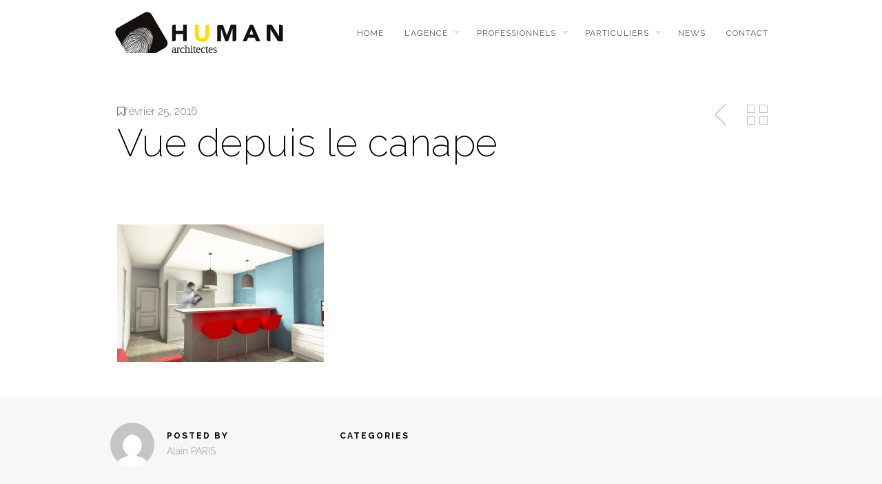

--- FILE ---
content_type: text/html; charset=UTF-8
request_url: https://human-architecte.com/portfolio/dfdsgg/vue-depuis-le-canape/
body_size: 13107
content:
<!DOCTYPE html>
<!--[if lt IE 7 ]><html class="ie ie6" lang="lang="fr-FR""> <![endif]-->
<!--[if IE 7 ]><html class="ie ie7" lang="lang="fr-FR""> <![endif]-->
<!--[if IE 8 ]><html class="ie ie8" lang="lang="fr-FR""> <![endif]-->
<!--[if (gte IE 9)|!(IE)]><!-->
<html lang="fr-FR" class="no-js">
<!--<![endif]-->
<head>

<!-- Basic Page Needs
  ================================================== -->
<meta http-equiv="Content-Type" content="text/html; charset=UTF-8" />

<link rel="shortcut icon" href="https://human-architecte.com/wp-content/uploads/2013/11/Favicon-HUMAN-01.png"/>
<title>
Vue depuis le canape - HUMAN architectesHUMAN architectes</title>


    <!-- Embed Google Web Fonts Via API -->
    <script type='text/javascript'>
          WebFontConfig = {
            google: { families: [ "Raleway:400", "Raleway:200", "Raleway:300", "Raleway:300", "Raleway:700", "Raleway:300", "Raleway:700", "Raleway:300" ] }   };
          (function() {
            var wf = document.createElement('script');
            wf.src = ('https:' == document.location.protocol ? 'https' : 'http') +
                '://ajax.googleapis.com/ajax/libs/webfont/1/webfont.js';
            wf.type = 'text/javascript';
            wf.async = 'true';
            var s = document.getElementsByTagName('script')[0];
            s.parentNode.insertBefore(wf, s);
          })();
    </script>
<!-- Theme Stylesheet
  ================================================== -->
<link href="https://human-architecte.com/wp-content/themes/gridstack/style.css?ver=1.09" rel="stylesheet" type="text/css" media="all" />

<!-- Mobile Specific Metas
  ================================================== -->
<meta name="viewport" content="width=device-width, initial-scale=1, maximum-scale=1"/>

<meta name='robots' content='index, follow, max-image-preview:large, max-snippet:-1, max-video-preview:-1' />
	<style>img:is([sizes="auto" i], [sizes^="auto," i]) { contain-intrinsic-size: 3000px 1500px }</style>
	    <script>
        window.sb_instagram_js_options = window.sb_instagram_js_options || {
            placeholder: '',
            ajax_url: 'https://human-architecte.com/wp-admin/admin-ajax.php'
        };
    </script>
    
	<!-- This site is optimized with the Yoast SEO plugin v26.8 - https://yoast.com/product/yoast-seo-wordpress/ -->
	<link rel="canonical" href="https://human-architecte.com/portfolio/dfdsgg/vue-depuis-le-canape/" />
	<meta property="og:locale" content="fr_FR" />
	<meta property="og:type" content="article" />
	<meta property="og:title" content="Vue depuis le canape - HUMAN architectes" />
	<meta property="og:description" content="Read More" />
	<meta property="og:url" content="https://human-architecte.com/portfolio/dfdsgg/vue-depuis-le-canape/" />
	<meta property="og:site_name" content="HUMAN architectes" />
	<meta property="og:image" content="https://human-architecte.com/portfolio/dfdsgg/vue-depuis-le-canape" />
	<meta property="og:image:width" content="1500" />
	<meta property="og:image:height" content="1119" />
	<meta property="og:image:type" content="image/jpeg" />
	<meta name="twitter:card" content="summary_large_image" />
	<script type="application/ld+json" class="yoast-schema-graph">{"@context":"https://schema.org","@graph":[{"@type":"WebPage","@id":"https://human-architecte.com/portfolio/dfdsgg/vue-depuis-le-canape/","url":"https://human-architecte.com/portfolio/dfdsgg/vue-depuis-le-canape/","name":"Vue depuis le canape - HUMAN architectes","isPartOf":{"@id":"https://human-architecte.com/#website"},"primaryImageOfPage":{"@id":"https://human-architecte.com/portfolio/dfdsgg/vue-depuis-le-canape/#primaryimage"},"image":{"@id":"https://human-architecte.com/portfolio/dfdsgg/vue-depuis-le-canape/#primaryimage"},"thumbnailUrl":"https://human-architecte.com/wp-content/uploads/2014/10/Vue-depuis-le-canape.jpg","datePublished":"2016-02-25T18:50:48+00:00","breadcrumb":{"@id":"https://human-architecte.com/portfolio/dfdsgg/vue-depuis-le-canape/#breadcrumb"},"inLanguage":"fr-FR","potentialAction":[{"@type":"ReadAction","target":["https://human-architecte.com/portfolio/dfdsgg/vue-depuis-le-canape/"]}]},{"@type":"ImageObject","inLanguage":"fr-FR","@id":"https://human-architecte.com/portfolio/dfdsgg/vue-depuis-le-canape/#primaryimage","url":"https://human-architecte.com/wp-content/uploads/2014/10/Vue-depuis-le-canape.jpg","contentUrl":"https://human-architecte.com/wp-content/uploads/2014/10/Vue-depuis-le-canape.jpg","width":1500,"height":1119},{"@type":"BreadcrumbList","@id":"https://human-architecte.com/portfolio/dfdsgg/vue-depuis-le-canape/#breadcrumb","itemListElement":[{"@type":"ListItem","position":1,"name":"Accueil","item":"https://human-architecte.com/"},{"@type":"ListItem","position":2,"name":"Un appartement étudiant à Lyon 02","item":"https://human-architecte.com/portfolio/dfdsgg/"},{"@type":"ListItem","position":3,"name":"Vue depuis le canape"}]},{"@type":"WebSite","@id":"https://human-architecte.com/#website","url":"https://human-architecte.com/","name":"HUMAN architectes","description":"People First !","potentialAction":[{"@type":"SearchAction","target":{"@type":"EntryPoint","urlTemplate":"https://human-architecte.com/?s={search_term_string}"},"query-input":{"@type":"PropertyValueSpecification","valueRequired":true,"valueName":"search_term_string"}}],"inLanguage":"fr-FR"}]}</script>
	<!-- / Yoast SEO plugin. -->


<link rel='dns-prefetch' href='//netdna.bootstrapcdn.com' />
<link rel="alternate" type="application/rss+xml" title="HUMAN architectes &raquo; Flux" href="https://human-architecte.com/feed/" />
<link rel="alternate" type="application/rss+xml" title="HUMAN architectes &raquo; Flux des commentaires" href="https://human-architecte.com/comments/feed/" />
		<!-- This site uses the Google Analytics by MonsterInsights plugin v9.11.1 - Using Analytics tracking - https://www.monsterinsights.com/ -->
							<script src="//www.googletagmanager.com/gtag/js?id=G-MM8M3R0FYZ"  data-cfasync="false" data-wpfc-render="false" type="text/javascript" async></script>
			<script data-cfasync="false" data-wpfc-render="false" type="text/javascript">
				var mi_version = '9.11.1';
				var mi_track_user = true;
				var mi_no_track_reason = '';
								var MonsterInsightsDefaultLocations = {"page_location":"https:\/\/human-architecte.com\/portfolio\/dfdsgg\/vue-depuis-le-canape\/"};
								if ( typeof MonsterInsightsPrivacyGuardFilter === 'function' ) {
					var MonsterInsightsLocations = (typeof MonsterInsightsExcludeQuery === 'object') ? MonsterInsightsPrivacyGuardFilter( MonsterInsightsExcludeQuery ) : MonsterInsightsPrivacyGuardFilter( MonsterInsightsDefaultLocations );
				} else {
					var MonsterInsightsLocations = (typeof MonsterInsightsExcludeQuery === 'object') ? MonsterInsightsExcludeQuery : MonsterInsightsDefaultLocations;
				}

								var disableStrs = [
										'ga-disable-G-MM8M3R0FYZ',
									];

				/* Function to detect opted out users */
				function __gtagTrackerIsOptedOut() {
					for (var index = 0; index < disableStrs.length; index++) {
						if (document.cookie.indexOf(disableStrs[index] + '=true') > -1) {
							return true;
						}
					}

					return false;
				}

				/* Disable tracking if the opt-out cookie exists. */
				if (__gtagTrackerIsOptedOut()) {
					for (var index = 0; index < disableStrs.length; index++) {
						window[disableStrs[index]] = true;
					}
				}

				/* Opt-out function */
				function __gtagTrackerOptout() {
					for (var index = 0; index < disableStrs.length; index++) {
						document.cookie = disableStrs[index] + '=true; expires=Thu, 31 Dec 2099 23:59:59 UTC; path=/';
						window[disableStrs[index]] = true;
					}
				}

				if ('undefined' === typeof gaOptout) {
					function gaOptout() {
						__gtagTrackerOptout();
					}
				}
								window.dataLayer = window.dataLayer || [];

				window.MonsterInsightsDualTracker = {
					helpers: {},
					trackers: {},
				};
				if (mi_track_user) {
					function __gtagDataLayer() {
						dataLayer.push(arguments);
					}

					function __gtagTracker(type, name, parameters) {
						if (!parameters) {
							parameters = {};
						}

						if (parameters.send_to) {
							__gtagDataLayer.apply(null, arguments);
							return;
						}

						if (type === 'event') {
														parameters.send_to = monsterinsights_frontend.v4_id;
							var hookName = name;
							if (typeof parameters['event_category'] !== 'undefined') {
								hookName = parameters['event_category'] + ':' + name;
							}

							if (typeof MonsterInsightsDualTracker.trackers[hookName] !== 'undefined') {
								MonsterInsightsDualTracker.trackers[hookName](parameters);
							} else {
								__gtagDataLayer('event', name, parameters);
							}
							
						} else {
							__gtagDataLayer.apply(null, arguments);
						}
					}

					__gtagTracker('js', new Date());
					__gtagTracker('set', {
						'developer_id.dZGIzZG': true,
											});
					if ( MonsterInsightsLocations.page_location ) {
						__gtagTracker('set', MonsterInsightsLocations);
					}
										__gtagTracker('config', 'G-MM8M3R0FYZ', {"forceSSL":"true"} );
										window.gtag = __gtagTracker;										(function () {
						/* https://developers.google.com/analytics/devguides/collection/analyticsjs/ */
						/* ga and __gaTracker compatibility shim. */
						var noopfn = function () {
							return null;
						};
						var newtracker = function () {
							return new Tracker();
						};
						var Tracker = function () {
							return null;
						};
						var p = Tracker.prototype;
						p.get = noopfn;
						p.set = noopfn;
						p.send = function () {
							var args = Array.prototype.slice.call(arguments);
							args.unshift('send');
							__gaTracker.apply(null, args);
						};
						var __gaTracker = function () {
							var len = arguments.length;
							if (len === 0) {
								return;
							}
							var f = arguments[len - 1];
							if (typeof f !== 'object' || f === null || typeof f.hitCallback !== 'function') {
								if ('send' === arguments[0]) {
									var hitConverted, hitObject = false, action;
									if ('event' === arguments[1]) {
										if ('undefined' !== typeof arguments[3]) {
											hitObject = {
												'eventAction': arguments[3],
												'eventCategory': arguments[2],
												'eventLabel': arguments[4],
												'value': arguments[5] ? arguments[5] : 1,
											}
										}
									}
									if ('pageview' === arguments[1]) {
										if ('undefined' !== typeof arguments[2]) {
											hitObject = {
												'eventAction': 'page_view',
												'page_path': arguments[2],
											}
										}
									}
									if (typeof arguments[2] === 'object') {
										hitObject = arguments[2];
									}
									if (typeof arguments[5] === 'object') {
										Object.assign(hitObject, arguments[5]);
									}
									if ('undefined' !== typeof arguments[1].hitType) {
										hitObject = arguments[1];
										if ('pageview' === hitObject.hitType) {
											hitObject.eventAction = 'page_view';
										}
									}
									if (hitObject) {
										action = 'timing' === arguments[1].hitType ? 'timing_complete' : hitObject.eventAction;
										hitConverted = mapArgs(hitObject);
										__gtagTracker('event', action, hitConverted);
									}
								}
								return;
							}

							function mapArgs(args) {
								var arg, hit = {};
								var gaMap = {
									'eventCategory': 'event_category',
									'eventAction': 'event_action',
									'eventLabel': 'event_label',
									'eventValue': 'event_value',
									'nonInteraction': 'non_interaction',
									'timingCategory': 'event_category',
									'timingVar': 'name',
									'timingValue': 'value',
									'timingLabel': 'event_label',
									'page': 'page_path',
									'location': 'page_location',
									'title': 'page_title',
									'referrer' : 'page_referrer',
								};
								for (arg in args) {
																		if (!(!args.hasOwnProperty(arg) || !gaMap.hasOwnProperty(arg))) {
										hit[gaMap[arg]] = args[arg];
									} else {
										hit[arg] = args[arg];
									}
								}
								return hit;
							}

							try {
								f.hitCallback();
							} catch (ex) {
							}
						};
						__gaTracker.create = newtracker;
						__gaTracker.getByName = newtracker;
						__gaTracker.getAll = function () {
							return [];
						};
						__gaTracker.remove = noopfn;
						__gaTracker.loaded = true;
						window['__gaTracker'] = __gaTracker;
					})();
									} else {
										console.log("");
					(function () {
						function __gtagTracker() {
							return null;
						}

						window['__gtagTracker'] = __gtagTracker;
						window['gtag'] = __gtagTracker;
					})();
									}
			</script>
							<!-- / Google Analytics by MonsterInsights -->
		<script type="text/javascript">
/* <![CDATA[ */
window._wpemojiSettings = {"baseUrl":"https:\/\/s.w.org\/images\/core\/emoji\/15.0.3\/72x72\/","ext":".png","svgUrl":"https:\/\/s.w.org\/images\/core\/emoji\/15.0.3\/svg\/","svgExt":".svg","source":{"concatemoji":"https:\/\/human-architecte.com\/wp-includes\/js\/wp-emoji-release.min.js?ver=6.7.2"}};
/*! This file is auto-generated */
!function(i,n){var o,s,e;function c(e){try{var t={supportTests:e,timestamp:(new Date).valueOf()};sessionStorage.setItem(o,JSON.stringify(t))}catch(e){}}function p(e,t,n){e.clearRect(0,0,e.canvas.width,e.canvas.height),e.fillText(t,0,0);var t=new Uint32Array(e.getImageData(0,0,e.canvas.width,e.canvas.height).data),r=(e.clearRect(0,0,e.canvas.width,e.canvas.height),e.fillText(n,0,0),new Uint32Array(e.getImageData(0,0,e.canvas.width,e.canvas.height).data));return t.every(function(e,t){return e===r[t]})}function u(e,t,n){switch(t){case"flag":return n(e,"\ud83c\udff3\ufe0f\u200d\u26a7\ufe0f","\ud83c\udff3\ufe0f\u200b\u26a7\ufe0f")?!1:!n(e,"\ud83c\uddfa\ud83c\uddf3","\ud83c\uddfa\u200b\ud83c\uddf3")&&!n(e,"\ud83c\udff4\udb40\udc67\udb40\udc62\udb40\udc65\udb40\udc6e\udb40\udc67\udb40\udc7f","\ud83c\udff4\u200b\udb40\udc67\u200b\udb40\udc62\u200b\udb40\udc65\u200b\udb40\udc6e\u200b\udb40\udc67\u200b\udb40\udc7f");case"emoji":return!n(e,"\ud83d\udc26\u200d\u2b1b","\ud83d\udc26\u200b\u2b1b")}return!1}function f(e,t,n){var r="undefined"!=typeof WorkerGlobalScope&&self instanceof WorkerGlobalScope?new OffscreenCanvas(300,150):i.createElement("canvas"),a=r.getContext("2d",{willReadFrequently:!0}),o=(a.textBaseline="top",a.font="600 32px Arial",{});return e.forEach(function(e){o[e]=t(a,e,n)}),o}function t(e){var t=i.createElement("script");t.src=e,t.defer=!0,i.head.appendChild(t)}"undefined"!=typeof Promise&&(o="wpEmojiSettingsSupports",s=["flag","emoji"],n.supports={everything:!0,everythingExceptFlag:!0},e=new Promise(function(e){i.addEventListener("DOMContentLoaded",e,{once:!0})}),new Promise(function(t){var n=function(){try{var e=JSON.parse(sessionStorage.getItem(o));if("object"==typeof e&&"number"==typeof e.timestamp&&(new Date).valueOf()<e.timestamp+604800&&"object"==typeof e.supportTests)return e.supportTests}catch(e){}return null}();if(!n){if("undefined"!=typeof Worker&&"undefined"!=typeof OffscreenCanvas&&"undefined"!=typeof URL&&URL.createObjectURL&&"undefined"!=typeof Blob)try{var e="postMessage("+f.toString()+"("+[JSON.stringify(s),u.toString(),p.toString()].join(",")+"));",r=new Blob([e],{type:"text/javascript"}),a=new Worker(URL.createObjectURL(r),{name:"wpTestEmojiSupports"});return void(a.onmessage=function(e){c(n=e.data),a.terminate(),t(n)})}catch(e){}c(n=f(s,u,p))}t(n)}).then(function(e){for(var t in e)n.supports[t]=e[t],n.supports.everything=n.supports.everything&&n.supports[t],"flag"!==t&&(n.supports.everythingExceptFlag=n.supports.everythingExceptFlag&&n.supports[t]);n.supports.everythingExceptFlag=n.supports.everythingExceptFlag&&!n.supports.flag,n.DOMReady=!1,n.readyCallback=function(){n.DOMReady=!0}}).then(function(){return e}).then(function(){var e;n.supports.everything||(n.readyCallback(),(e=n.source||{}).concatemoji?t(e.concatemoji):e.wpemoji&&e.twemoji&&(t(e.twemoji),t(e.wpemoji)))}))}((window,document),window._wpemojiSettings);
/* ]]> */
</script>
<!--[if IE 8]>
<link rel='stylesheet' id='ie8-css' href='https://human-architecte.com/wp-content/themes/gridstack/css/ie8.css?ver=ie8' type='text/css' media='all' />
<![endif]-->
<link rel='stylesheet' id='sbi_styles-css' href='https://human-architecte.com/wp-content/plugins/instagram-feed-pro/css/sbi-styles.min.css?ver=6.7.0' type='text/css' media='all' />
<style id='wp-emoji-styles-inline-css' type='text/css'>

	img.wp-smiley, img.emoji {
		display: inline !important;
		border: none !important;
		box-shadow: none !important;
		height: 1em !important;
		width: 1em !important;
		margin: 0 0.07em !important;
		vertical-align: -0.1em !important;
		background: none !important;
		padding: 0 !important;
	}
</style>
<link rel='stylesheet' id='wp-block-library-css' href='https://human-architecte.com/wp-includes/css/dist/block-library/style.min.css?ver=6.7.2' type='text/css' media='all' />
<style id='classic-theme-styles-inline-css' type='text/css'>
/*! This file is auto-generated */
.wp-block-button__link{color:#fff;background-color:#32373c;border-radius:9999px;box-shadow:none;text-decoration:none;padding:calc(.667em + 2px) calc(1.333em + 2px);font-size:1.125em}.wp-block-file__button{background:#32373c;color:#fff;text-decoration:none}
</style>
<style id='global-styles-inline-css' type='text/css'>
:root{--wp--preset--aspect-ratio--square: 1;--wp--preset--aspect-ratio--4-3: 4/3;--wp--preset--aspect-ratio--3-4: 3/4;--wp--preset--aspect-ratio--3-2: 3/2;--wp--preset--aspect-ratio--2-3: 2/3;--wp--preset--aspect-ratio--16-9: 16/9;--wp--preset--aspect-ratio--9-16: 9/16;--wp--preset--color--black: #000000;--wp--preset--color--cyan-bluish-gray: #abb8c3;--wp--preset--color--white: #ffffff;--wp--preset--color--pale-pink: #f78da7;--wp--preset--color--vivid-red: #cf2e2e;--wp--preset--color--luminous-vivid-orange: #ff6900;--wp--preset--color--luminous-vivid-amber: #fcb900;--wp--preset--color--light-green-cyan: #7bdcb5;--wp--preset--color--vivid-green-cyan: #00d084;--wp--preset--color--pale-cyan-blue: #8ed1fc;--wp--preset--color--vivid-cyan-blue: #0693e3;--wp--preset--color--vivid-purple: #9b51e0;--wp--preset--gradient--vivid-cyan-blue-to-vivid-purple: linear-gradient(135deg,rgba(6,147,227,1) 0%,rgb(155,81,224) 100%);--wp--preset--gradient--light-green-cyan-to-vivid-green-cyan: linear-gradient(135deg,rgb(122,220,180) 0%,rgb(0,208,130) 100%);--wp--preset--gradient--luminous-vivid-amber-to-luminous-vivid-orange: linear-gradient(135deg,rgba(252,185,0,1) 0%,rgba(255,105,0,1) 100%);--wp--preset--gradient--luminous-vivid-orange-to-vivid-red: linear-gradient(135deg,rgba(255,105,0,1) 0%,rgb(207,46,46) 100%);--wp--preset--gradient--very-light-gray-to-cyan-bluish-gray: linear-gradient(135deg,rgb(238,238,238) 0%,rgb(169,184,195) 100%);--wp--preset--gradient--cool-to-warm-spectrum: linear-gradient(135deg,rgb(74,234,220) 0%,rgb(151,120,209) 20%,rgb(207,42,186) 40%,rgb(238,44,130) 60%,rgb(251,105,98) 80%,rgb(254,248,76) 100%);--wp--preset--gradient--blush-light-purple: linear-gradient(135deg,rgb(255,206,236) 0%,rgb(152,150,240) 100%);--wp--preset--gradient--blush-bordeaux: linear-gradient(135deg,rgb(254,205,165) 0%,rgb(254,45,45) 50%,rgb(107,0,62) 100%);--wp--preset--gradient--luminous-dusk: linear-gradient(135deg,rgb(255,203,112) 0%,rgb(199,81,192) 50%,rgb(65,88,208) 100%);--wp--preset--gradient--pale-ocean: linear-gradient(135deg,rgb(255,245,203) 0%,rgb(182,227,212) 50%,rgb(51,167,181) 100%);--wp--preset--gradient--electric-grass: linear-gradient(135deg,rgb(202,248,128) 0%,rgb(113,206,126) 100%);--wp--preset--gradient--midnight: linear-gradient(135deg,rgb(2,3,129) 0%,rgb(40,116,252) 100%);--wp--preset--font-size--small: 13px;--wp--preset--font-size--medium: 20px;--wp--preset--font-size--large: 36px;--wp--preset--font-size--x-large: 42px;--wp--preset--spacing--20: 0.44rem;--wp--preset--spacing--30: 0.67rem;--wp--preset--spacing--40: 1rem;--wp--preset--spacing--50: 1.5rem;--wp--preset--spacing--60: 2.25rem;--wp--preset--spacing--70: 3.38rem;--wp--preset--spacing--80: 5.06rem;--wp--preset--shadow--natural: 6px 6px 9px rgba(0, 0, 0, 0.2);--wp--preset--shadow--deep: 12px 12px 50px rgba(0, 0, 0, 0.4);--wp--preset--shadow--sharp: 6px 6px 0px rgba(0, 0, 0, 0.2);--wp--preset--shadow--outlined: 6px 6px 0px -3px rgba(255, 255, 255, 1), 6px 6px rgba(0, 0, 0, 1);--wp--preset--shadow--crisp: 6px 6px 0px rgba(0, 0, 0, 1);}:where(.is-layout-flex){gap: 0.5em;}:where(.is-layout-grid){gap: 0.5em;}body .is-layout-flex{display: flex;}.is-layout-flex{flex-wrap: wrap;align-items: center;}.is-layout-flex > :is(*, div){margin: 0;}body .is-layout-grid{display: grid;}.is-layout-grid > :is(*, div){margin: 0;}:where(.wp-block-columns.is-layout-flex){gap: 2em;}:where(.wp-block-columns.is-layout-grid){gap: 2em;}:where(.wp-block-post-template.is-layout-flex){gap: 1.25em;}:where(.wp-block-post-template.is-layout-grid){gap: 1.25em;}.has-black-color{color: var(--wp--preset--color--black) !important;}.has-cyan-bluish-gray-color{color: var(--wp--preset--color--cyan-bluish-gray) !important;}.has-white-color{color: var(--wp--preset--color--white) !important;}.has-pale-pink-color{color: var(--wp--preset--color--pale-pink) !important;}.has-vivid-red-color{color: var(--wp--preset--color--vivid-red) !important;}.has-luminous-vivid-orange-color{color: var(--wp--preset--color--luminous-vivid-orange) !important;}.has-luminous-vivid-amber-color{color: var(--wp--preset--color--luminous-vivid-amber) !important;}.has-light-green-cyan-color{color: var(--wp--preset--color--light-green-cyan) !important;}.has-vivid-green-cyan-color{color: var(--wp--preset--color--vivid-green-cyan) !important;}.has-pale-cyan-blue-color{color: var(--wp--preset--color--pale-cyan-blue) !important;}.has-vivid-cyan-blue-color{color: var(--wp--preset--color--vivid-cyan-blue) !important;}.has-vivid-purple-color{color: var(--wp--preset--color--vivid-purple) !important;}.has-black-background-color{background-color: var(--wp--preset--color--black) !important;}.has-cyan-bluish-gray-background-color{background-color: var(--wp--preset--color--cyan-bluish-gray) !important;}.has-white-background-color{background-color: var(--wp--preset--color--white) !important;}.has-pale-pink-background-color{background-color: var(--wp--preset--color--pale-pink) !important;}.has-vivid-red-background-color{background-color: var(--wp--preset--color--vivid-red) !important;}.has-luminous-vivid-orange-background-color{background-color: var(--wp--preset--color--luminous-vivid-orange) !important;}.has-luminous-vivid-amber-background-color{background-color: var(--wp--preset--color--luminous-vivid-amber) !important;}.has-light-green-cyan-background-color{background-color: var(--wp--preset--color--light-green-cyan) !important;}.has-vivid-green-cyan-background-color{background-color: var(--wp--preset--color--vivid-green-cyan) !important;}.has-pale-cyan-blue-background-color{background-color: var(--wp--preset--color--pale-cyan-blue) !important;}.has-vivid-cyan-blue-background-color{background-color: var(--wp--preset--color--vivid-cyan-blue) !important;}.has-vivid-purple-background-color{background-color: var(--wp--preset--color--vivid-purple) !important;}.has-black-border-color{border-color: var(--wp--preset--color--black) !important;}.has-cyan-bluish-gray-border-color{border-color: var(--wp--preset--color--cyan-bluish-gray) !important;}.has-white-border-color{border-color: var(--wp--preset--color--white) !important;}.has-pale-pink-border-color{border-color: var(--wp--preset--color--pale-pink) !important;}.has-vivid-red-border-color{border-color: var(--wp--preset--color--vivid-red) !important;}.has-luminous-vivid-orange-border-color{border-color: var(--wp--preset--color--luminous-vivid-orange) !important;}.has-luminous-vivid-amber-border-color{border-color: var(--wp--preset--color--luminous-vivid-amber) !important;}.has-light-green-cyan-border-color{border-color: var(--wp--preset--color--light-green-cyan) !important;}.has-vivid-green-cyan-border-color{border-color: var(--wp--preset--color--vivid-green-cyan) !important;}.has-pale-cyan-blue-border-color{border-color: var(--wp--preset--color--pale-cyan-blue) !important;}.has-vivid-cyan-blue-border-color{border-color: var(--wp--preset--color--vivid-cyan-blue) !important;}.has-vivid-purple-border-color{border-color: var(--wp--preset--color--vivid-purple) !important;}.has-vivid-cyan-blue-to-vivid-purple-gradient-background{background: var(--wp--preset--gradient--vivid-cyan-blue-to-vivid-purple) !important;}.has-light-green-cyan-to-vivid-green-cyan-gradient-background{background: var(--wp--preset--gradient--light-green-cyan-to-vivid-green-cyan) !important;}.has-luminous-vivid-amber-to-luminous-vivid-orange-gradient-background{background: var(--wp--preset--gradient--luminous-vivid-amber-to-luminous-vivid-orange) !important;}.has-luminous-vivid-orange-to-vivid-red-gradient-background{background: var(--wp--preset--gradient--luminous-vivid-orange-to-vivid-red) !important;}.has-very-light-gray-to-cyan-bluish-gray-gradient-background{background: var(--wp--preset--gradient--very-light-gray-to-cyan-bluish-gray) !important;}.has-cool-to-warm-spectrum-gradient-background{background: var(--wp--preset--gradient--cool-to-warm-spectrum) !important;}.has-blush-light-purple-gradient-background{background: var(--wp--preset--gradient--blush-light-purple) !important;}.has-blush-bordeaux-gradient-background{background: var(--wp--preset--gradient--blush-bordeaux) !important;}.has-luminous-dusk-gradient-background{background: var(--wp--preset--gradient--luminous-dusk) !important;}.has-pale-ocean-gradient-background{background: var(--wp--preset--gradient--pale-ocean) !important;}.has-electric-grass-gradient-background{background: var(--wp--preset--gradient--electric-grass) !important;}.has-midnight-gradient-background{background: var(--wp--preset--gradient--midnight) !important;}.has-small-font-size{font-size: var(--wp--preset--font-size--small) !important;}.has-medium-font-size{font-size: var(--wp--preset--font-size--medium) !important;}.has-large-font-size{font-size: var(--wp--preset--font-size--large) !important;}.has-x-large-font-size{font-size: var(--wp--preset--font-size--x-large) !important;}
:where(.wp-block-post-template.is-layout-flex){gap: 1.25em;}:where(.wp-block-post-template.is-layout-grid){gap: 1.25em;}
:where(.wp-block-columns.is-layout-flex){gap: 2em;}:where(.wp-block-columns.is-layout-grid){gap: 2em;}
:root :where(.wp-block-pullquote){font-size: 1.5em;line-height: 1.6;}
</style>
<link rel='stylesheet' id='eeb-css-frontend-css' href='https://human-architecte.com/wp-content/plugins/email-encoder-bundle/assets/css/style.css?ver=54d4eedc552c499c4a8d6b89c23d3df1' type='text/css' media='all' />
<link rel='stylesheet' id='font-awesome-css' href='//netdna.bootstrapcdn.com/font-awesome/3.2.1/css/font-awesome.css?ver=6.7.2' type='text/css' media='all' />
<link rel='stylesheet' id='themewich-shortcodes-css' href='https://human-architecte.com/wp-content/plugins/themewich-shortcodes/css/themewich-shortcodes.css?ver=6.7.2' type='text/css' media='all' />
<script type="text/javascript" src="https://human-architecte.com/wp-includes/js/jquery/jquery.min.js?ver=3.7.1" id="jquery-core-js"></script>
<script type="text/javascript" src="https://human-architecte.com/wp-includes/js/jquery/jquery-migrate.min.js?ver=3.4.1" id="jquery-migrate-js"></script>
<script type="text/javascript" src="https://human-architecte.com/wp-content/themes/gridstack/js/modernizr.custom.min.js?ver=2.6.2" id="modernizr-js"></script>
<script type="text/javascript" src="https://human-architecte.com/wp-content/themes/gridstack/js/jquery.history.js?ver=1.8b2" id="history-js"></script>
<script type="text/javascript" src="https://human-architecte.com/wp-content/themes/gridstack/js/jquery.ajaxify.js?ver=1.0.1" id="ajaxify-js"></script>
<script type="text/javascript" src="https://human-architecte.com/wp-content/plugins/google-analytics-for-wordpress/assets/js/frontend-gtag.min.js?ver=9.11.1" id="monsterinsights-frontend-script-js" async="async" data-wp-strategy="async"></script>
<script data-cfasync="false" data-wpfc-render="false" type="text/javascript" id='monsterinsights-frontend-script-js-extra'>/* <![CDATA[ */
var monsterinsights_frontend = {"js_events_tracking":"true","download_extensions":"doc,pdf,ppt,zip,xls,docx,pptx,xlsx","inbound_paths":"[]","home_url":"https:\/\/human-architecte.com","hash_tracking":"false","v4_id":"G-MM8M3R0FYZ"};/* ]]> */
</script>
<script type="text/javascript" id="3d-flip-book-client-locale-loader-js-extra">
/* <![CDATA[ */
var FB3D_CLIENT_LOCALE = {"ajaxurl":"https:\/\/human-architecte.com\/wp-admin\/admin-ajax.php","dictionary":{"Table of contents":"Table of contents","Close":"Close","Bookmarks":"Bookmarks","Thumbnails":"Thumbnails","Search":"Search","Share":"Share","Facebook":"Facebook","Twitter":"Twitter","Email":"Email","Play":"Play","Previous page":"Previous page","Next page":"Next page","Zoom in":"Zoom in","Zoom out":"Zoom out","Fit view":"Fit view","Auto play":"Auto play","Full screen":"Full screen","More":"More","Smart pan":"Smart pan","Single page":"Single page","Sounds":"Sounds","Stats":"Stats","Print":"Print","Download":"Download","Goto first page":"Goto first page","Goto last page":"Goto last page"},"images":"https:\/\/human-architecte.com\/wp-content\/plugins\/interactive-3d-flipbook-powered-physics-engine\/assets\/images\/","jsData":{"urls":[],"posts":{"ids_mis":[],"ids":[]},"pages":[],"firstPages":[],"bookCtrlProps":[],"bookTemplates":[]},"key":"3d-flip-book","pdfJS":{"pdfJsLib":"https:\/\/human-architecte.com\/wp-content\/plugins\/interactive-3d-flipbook-powered-physics-engine\/assets\/js\/pdf.min.js?ver=4.3.136","pdfJsWorker":"https:\/\/human-architecte.com\/wp-content\/plugins\/interactive-3d-flipbook-powered-physics-engine\/assets\/js\/pdf.worker.js?ver=4.3.136","stablePdfJsLib":"https:\/\/human-architecte.com\/wp-content\/plugins\/interactive-3d-flipbook-powered-physics-engine\/assets\/js\/stable\/pdf.min.js?ver=2.5.207","stablePdfJsWorker":"https:\/\/human-architecte.com\/wp-content\/plugins\/interactive-3d-flipbook-powered-physics-engine\/assets\/js\/stable\/pdf.worker.js?ver=2.5.207","pdfJsCMapUrl":"https:\/\/human-architecte.com\/wp-content\/plugins\/interactive-3d-flipbook-powered-physics-engine\/assets\/cmaps\/"},"cacheurl":"https:\/\/human-architecte.com\/wp-content\/uploads\/3d-flip-book\/cache\/","pluginsurl":"https:\/\/human-architecte.com\/wp-content\/plugins\/","pluginurl":"https:\/\/human-architecte.com\/wp-content\/plugins\/interactive-3d-flipbook-powered-physics-engine\/","thumbnailSize":{"width":"150","height":"150"},"version":"1.16.17"};
/* ]]> */
</script>
<script type="text/javascript" src="https://human-architecte.com/wp-content/plugins/interactive-3d-flipbook-powered-physics-engine/assets/js/client-locale-loader.js?ver=1.16.17" id="3d-flip-book-client-locale-loader-js" async="async" data-wp-strategy="async"></script>
<script type="text/javascript" src="https://human-architecte.com/wp-content/plugins/email-encoder-bundle/assets/js/custom.js?ver=2c542c9989f589cd5318f5cef6a9ecd7" id="eeb-js-frontend-js"></script>
<script type="text/javascript" id="fake-su-localize-js-after">
/* <![CDATA[ */
var SUShortcodesL10n = SUShortcodesL10n || {};
/* ]]> */
</script>
<link rel="https://api.w.org/" href="https://human-architecte.com/wp-json/" /><link rel="alternate" title="JSON" type="application/json" href="https://human-architecte.com/wp-json/wp/v2/media/581" /><link rel="EditURI" type="application/rsd+xml" title="RSD" href="https://human-architecte.com/xmlrpc.php?rsd" />
<meta name="generator" content="WordPress 6.7.2" />
<link rel='shortlink' href='https://human-architecte.com/?p=581' />
<link rel="alternate" title="oEmbed (JSON)" type="application/json+oembed" href="https://human-architecte.com/wp-json/oembed/1.0/embed?url=https%3A%2F%2Fhuman-architecte.com%2Fportfolio%2Fdfdsgg%2Fvue-depuis-le-canape%2F" />
<link rel="alternate" title="oEmbed (XML)" type="text/xml+oembed" href="https://human-architecte.com/wp-json/oembed/1.0/embed?url=https%3A%2F%2Fhuman-architecte.com%2Fportfolio%2Fdfdsgg%2Fvue-depuis-le-canape%2F&#038;format=xml" />

<style type="text/css">


/* Print Highlight Background Color
/*-----------------------------------------------------------------------------------*/
.avatar-info .comment-counter,
.categories a:hover, .tagcloud a, .widget .tagcloud a, .single .categories a, .single .sidebar .categories a:hover, 
.tabswrap ul.tabs li a.active, .tabswrap ul.tabs li a:hover, .dark .tabswrap ul.tabs li a:hover, .dark .tabswrap ul.tabs li a.active, 
.pagination a.button.share:hover, #commentsubmit #submit, #cancel-comment-reply-link, .widget .categories a, .button, a.button, .widget a.button, a.more-link, .widget a.more-link, .cancel-reply p a,
.dark .button:hover, .dark a.button:hover, .dark a.more-link:hover, .tw-postshortcode a.more-link, .tw-button, a.tw-button, .tw-pricing-table .featured .tw-pricing-header, 
.gridstack .mejs-controls .mejs-time-rail .mejs-time-buffering, .gridstack .mejs-controls .mejs-time-rail .mejs-time-current, .gridstack .mejs-controls .mejs-volume-button .mejs-volume-slider,
.gridstack .mejs-controls .mejs-volume-button .mejs-volume-slider .mejs-volume-current, .gridstack .mejs-controls .mejs-horizontal-volume-slider .mejs-horizontal-volume-current,
.gridstack .mejs-controls .mejs-horizontal-volume-slider .mejs-horizontal-volume-current  { 
	background: #fcce00;
	border-color: #fcce00;  
	color:#fff; 
}

/* Print Highlight Color
/*-----------------------------------------------------------------------------------*/
p a, a, .subtitle a, .title a, blockquote, blockquote p, .tabswrap .tabpost a:hover, .articleinner h2 a:hover, span.date a:hover, .highlight, h1 a:hover, h2 a:hover, h3 a:hover, h4 a:hover, h5 a:hover, .post h2.title a:hover, #wp-calendar tbody td a,
.author p a:hover, .date p a:hover, .widget a:hover, .widget.ag_twitter_widget span a, .dark h1 a:hover, .dark h2 a:hover, .dark h3 a:hover, .dark h3 a:hover, .dark h4 a:hover, .dark h5 a:hover, a:hover, .dark a:hover, .blogpost h2 a:hover, .blogpost .smalldetails a:hover,
a.comment-reply-link:hover .icon-reply {
	 color: #fcce00;
}

/* Print Highlight Border Color
/*-----------------------------------------------------------------------------------*/
.recent-project:hover,
.dark .recent-project:hover {
	border-color: #fcce00;
}

/* Print Heading Color
/*-----------------------------------------------------------------------------------*/
h1, h1 a,
h2, h2 a,
h3, h3 a,
h4, h4 a,
h5, h5 a,
h6, h6 a,
.widget h1 a,
.widget h2 a,
.widget h3 a,
.widget h4 a,
.widget h5 a,
.widget h6 a,
.tabswrap .tabpost a,
.more-posts a,
ul li a.rsswidget { 
	color: #222222; 
} 

/***************Typographic User Values *********************************/

/* Navigation Font */

.sf-menu a {
font-family:"Raleway", arial, sans-serif;font-weight:400;text-transform:uppercase; letter-spacing: 2px;font-size:12px;
}

/* Slider Caption, Page Title, and Section Title Font */

.pagetitle .title {
font-family:"Raleway", arial, sans-serif;font-weight:200;}

/* Subtitle Font */
.pagetitle .subtitle {
font-family:"Raleway", arial, sans-serif;font-weight:300;}

h1,
h2,
h3,
h4,
.content h4,
.content h3,
.content h2,
.content h1 {
font-family:"Raleway", arial, sans-serif;font-weight:300;}

.content h5,
.content h6 {
font-family:"Raleway", arial, sans-serif;font-weight:700;text-transform:uppercase; letter-spacing: 2px;
}

/* Captions*/

.wp-caption-text, .gallery-caption, .mfp-title {
font-family:"Raleway", arial, sans-serif;font-weight:700;text-transform:uppercase; letter-spacing: 2px;}

/* Button Fonts */

.button, 
a.button, 
a.more-link, 
.tw-postshortcode a.more-link,
a.tw-button, 
.tw-button, 
#submit, 
input[type='submit'], 
label, 
.detailtitle {
font-family:"Raleway", arial, sans-serif;font-weight:300;text-transform:uppercase; letter-spacing: 2px;}

/* Tiny Details Font */

h5, h5 a, h4.widget-title {  
font-family:"Raleway", arial, sans-serif;font-weight:700;text-transform:uppercase; letter-spacing: 2px;}


/* Paragraph Font */

html, body, input, textarea, p, ul, ol, .button, .ui-tabs-vertical .ui-tabs-nav li a span.text,
.footer p, .footer ul, .footer ol, .footer.button, .credits p,
.credits ul, .credits ol, .credits.button, .footer textarea, .footer input, .testimonial p, 
.contactsubmit label, .contactsubmit input[type=text], .contactsubmit textarea, h2 span.date, .articleinner h1,
.articleinner h2, .articleinner h3, .articleinner h4, .articleinner h5, .articleinner h6, .nivo-caption h1,
.nivo-caption h2, .nivo-caption h3, .nivo-caption h4, .nivo-caption h5, .nivo-caption h6, .nivo-caption h1 a,
.nivo-caption h2 a, .nivo-caption h3 a, .nivo-caption h4 a, .nivo-caption h5 a, .nivo-caption h6 a,
#cancel-comment-reply-link {
font-family:"Raleway", arial, sans-serif;font-weight:300;}

/* Custom CSS */ 
function wpc_mime_types($mimes) {
  $mimes['svg'] = 'image/svg+xml';
  return $mimes;
}
add_filter('upload_mimes', 'wpc_mime_types');
.filter a[data-filter=".realisations"] {
display: none;
}
.filter li .children {
margin: 0;
font-size: 100%;
}
.filter .children li {
margin: 0;
}
p {
line-height:22px;
font-size:14px;
margin-top:0px;
margin-bottom:0px;}
#footer {
text-align:center;
}
.sf-menu li li a, .sf-menu li li a:visited, .sf-menu li li li a, .sf-menu li li li a:visited
 .sf-menu li li li li a, .sf-menu li li li li a:visited, .sf-menu li li:last-child li a, .sf-menu li li li:last-child li a{
font-size:13px;
}
#textwidget {
line-height:22px;
}
</style>
    <style type="text/css">.recentcomments a{display:inline !important;padding:0 !important;margin:0 !important;}</style><link rel="icon" href="https://human-architecte.com/wp-content/uploads/2016/02/cropped-LOGO-HUMAN-seul-1-32x32.jpg" sizes="32x32" />
<link rel="icon" href="https://human-architecte.com/wp-content/uploads/2016/02/cropped-LOGO-HUMAN-seul-1-192x192.jpg" sizes="192x192" />
<link rel="apple-touch-icon" href="https://human-architecte.com/wp-content/uploads/2016/02/cropped-LOGO-HUMAN-seul-1-180x180.jpg" />
<meta name="msapplication-TileImage" content="https://human-architecte.com/wp-content/uploads/2016/02/cropped-LOGO-HUMAN-seul-1-270x270.jpg" />
		<style type="text/css" id="wp-custom-css">
			/*
Vous pouvez ajouter du CSS personnalisé ici.

Cliquez sur l’icône d’aide ci-dessous pour en savoir plus.
*/

.filter a[data-filter=".realisations"] {
display: none;
}
.filter li .children {
margin: 0;
font-size: 100%;
}
.filter .children li {
margin: 0;
}
.justification_texte {
	text-align: justify;
}		</style>
		
<script>jQuery(document).ready(function(){ jQuery('.top-nav').themewichStickyNav(); });</script>

</head>

<!-- Body
  ================================================== -->
<body class="attachment attachment-template-default single single-attachment postid-581 attachmentid-581 attachment-jpeg gridstack chrome full-width fixed-allowed no-full-columns">

<noscript>
  <div class="alert">
    <p>Please enable javascript to view this site.</p>
  </div>
</noscript>

<!-- Preload Images 
	================================================== -->
<div id="preloaded-images"> 
    <img src="https://human-architecte.com/wp-content/themes/gridstack/images/sprites.png" width="1" height="1" alt="Image" /> 
</div>

<!-- Begin Site
  ================================================== -->
  <div class="top-nav">

    <!-- Scroll to Top Button -->
    <div class="top"> 
      <a href="#">
      <span class="scrolltop">
          <span>
              Top          </span>
      </span>
      </a>
    </div>
    <!-- End Scroll to Top Button -->

    <div class="container verticalcenter">
    	<div class="container_row">
            <div class="cell verticalcenter">
            
            	<!-- Logo -->
                <div class="five columns" id="logo">
                <h2>                    <a href="https://human-architecte.com">
                                                <img src="https://human-architecte.com/wp-content/uploads/2013/11/LOGO-HUMAN-HORIZONTAL-03-1.svg" alt="HUMAN architectes" />
                                                </a> 
                 </h2> 
                </div>
                <!-- END Logo -->
                
            </div>
            <div class="cell verticalcenter menucell">
            
            	<!-- Menu -->
                <div class="eleven columns" id="menu">
                                          <ul id="menu-menu-1" class="sf-menu"><li id="menu-item-48" class="menu-item menu-item-type-custom menu-item-object-custom menu-item-home menu-item-48"><a href="https://human-architecte.com/">Home</a></li>
<li id="menu-item-160" class="menu-item menu-item-type-custom menu-item-object-custom menu-item-has-children menu-item-160"><a href="#">L&rsquo;agence</a>
<ul class="sub-menu">
	<li id="menu-item-483" class="menu-item menu-item-type-post_type menu-item-object-page menu-item-483"><a href="https://human-architecte.com/human-team/">Équipe</a></li>
	<li id="menu-item-304" class="menu-item menu-item-type-post_type menu-item-object-page menu-item-304"><a href="https://human-architecte.com/human-family/">Partenaires</a></li>
	<li id="menu-item-773" class="menu-item menu-item-type-post_type menu-item-object-page menu-item-773"><a href="https://human-architecte.com/publications/">Publications</a></li>
</ul>
</li>
<li id="menu-item-159" class="menu-item menu-item-type-custom menu-item-object-custom menu-item-has-children menu-item-159"><a href="#">Professionnels</a>
<ul class="sub-menu">
	<li id="menu-item-1053" class="menu-item menu-item-type-post_type menu-item-object-page menu-item-1053"><a href="https://human-architecte.com/nos-engagements/">Nos engagements</a></li>
	<li id="menu-item-233" class="menu-item menu-item-type-custom menu-item-object-custom menu-item-home menu-item-233"><a href="https://human-architecte.com/">Réalisations</a></li>
</ul>
</li>
<li id="menu-item-188" class="menu-item menu-item-type-taxonomy menu-item-object-filter menu-item-has-children menu-item-188"><a href="https://human-architecte.com/filter/logts-individuels/">Particuliers</a>
<ul class="sub-menu">
	<li id="menu-item-1052" class="menu-item menu-item-type-post_type menu-item-object-page menu-item-1052"><a href="https://human-architecte.com/nos-engagements/">Nos engagements</a></li>
	<li id="menu-item-234" class="menu-item menu-item-type-custom menu-item-object-custom menu-item-home menu-item-234"><a href="https://human-architecte.com/">Réalisations</a></li>
</ul>
</li>
<li id="menu-item-775" class="menu-item menu-item-type-post_type menu-item-object-page menu-item-775"><a href="https://human-architecte.com/news/">News</a></li>
<li id="menu-item-52" class="menu-item menu-item-type-post_type menu-item-object-page menu-item-52"><a href="https://human-architecte.com/contact/">Contact</a></li>
</ul>                     
                </div>
                <!-- END Menu -->
                
            </div>
        </div>
        <div class="clear"></div>
    </div>
  </div>

  <!-- Mobile Navigation -->
  <div class="mobilenavcontainer"> 
       <a id="jump" href="#mobilenav" class="scroll">Navigation</a>
   <div class="clear"></div>
       <div class="mobilenavigation">
                        <ul id="mobilenav"><li id="back"><a href="#top" class="menutop">Hide Navigation</a></li><li class="menu-item menu-item-type-custom menu-item-object-custom menu-item-home menu-item-48"><a href="https://human-architecte.com/">Home</a></li>
<li class="menu-item menu-item-type-custom menu-item-object-custom menu-item-has-children menu-item-160"><a href="#">L&rsquo;agence</a>
<ul class="sub-menu">
	<li class="menu-item menu-item-type-post_type menu-item-object-page menu-item-483"><a href="https://human-architecte.com/human-team/">Équipe</a></li>
	<li class="menu-item menu-item-type-post_type menu-item-object-page menu-item-304"><a href="https://human-architecte.com/human-family/">Partenaires</a></li>
	<li class="menu-item menu-item-type-post_type menu-item-object-page menu-item-773"><a href="https://human-architecte.com/publications/">Publications</a></li>
</ul>
</li>
<li class="menu-item menu-item-type-custom menu-item-object-custom menu-item-has-children menu-item-159"><a href="#">Professionnels</a>
<ul class="sub-menu">
	<li class="menu-item menu-item-type-post_type menu-item-object-page menu-item-1053"><a href="https://human-architecte.com/nos-engagements/">Nos engagements</a></li>
	<li class="menu-item menu-item-type-custom menu-item-object-custom menu-item-home menu-item-233"><a href="https://human-architecte.com/">Réalisations</a></li>
</ul>
</li>
<li class="menu-item menu-item-type-taxonomy menu-item-object-filter menu-item-has-children menu-item-188"><a href="https://human-architecte.com/filter/logts-individuels/">Particuliers</a>
<ul class="sub-menu">
	<li class="menu-item menu-item-type-post_type menu-item-object-page menu-item-1052"><a href="https://human-architecte.com/nos-engagements/">Nos engagements</a></li>
	<li class="menu-item menu-item-type-custom menu-item-object-custom menu-item-home menu-item-234"><a href="https://human-architecte.com/">Réalisations</a></li>
</ul>
</li>
<li class="menu-item menu-item-type-post_type menu-item-object-page menu-item-775"><a href="https://human-architecte.com/news/">News</a></li>
<li class="menu-item menu-item-type-post_type menu-item-object-page menu-item-52"><a href="https://human-architecte.com/contact/">Contact</a></li>
</ul>                    </div> 
    <div class="clear"></div>
  </div>
  <!-- END Mobile Navigation -->
  
  <div class="loading"></div>
  <div id="sitecontainer">
  <!-- Post Classes -->
  <div class="three-fourths-post post-581 attachment type-attachment status-inherit hentry">

    <!-- Post Title -->
    <div class="pagetitle">
      <div class="container">

        <div class="controlswrap">
    <div class="controls">
                    <span class="closepost">
                <a class="xout" href="https://human-architecte.com/portfolio/dfdsgg/vue-depuis-le-canape/">Back to Fichier média</a>
            </span>
                <span class="nextpost">
                    </span>
        <span class="prevpost">
            <a href="https://human-architecte.com/portfolio/dfdsgg/" rel="prev">Previous Post</a> 
        </span> 
        <div class="clear"></div>
        <p class="hoverhelper"></p>
    </div>
    <div class="clear"></div>
</div>
        <!-- Title -->
          <div class="thirteen columns">
            <span class="date">
              <i class="icon-bookmark-empty"></i>février 25, 2016            </span>
             <h1 class="title">Vue depuis le canape</h1>
                        </div>
          <!-- End Title -->

      </div>
    </div>
    <!-- End Post Title -->

      <!-- Post Container -->
      <div class="container">
         <div class="thirteen columns">

              <!-- Content -->
              <div class="singlecontent">
                  <p class="attachment"><a class="themewich-lightbox no-ajaxy" href='https://human-architecte.com/wp-content/uploads/2014/10/Vue-depuis-le-canape.jpg'><img decoding="async" width="300" height="200" src="https://human-architecte.com/wp-content/uploads/2014/10/Vue-depuis-le-canape-600x400.jpg" class="attachment-medium size-medium" alt="" /></a></p>
              </div> <div class="clear"></div>
              <!-- End Content --> 
              
               
          </div>  
      </div>
      <!-- End Post Container -->

      <!-- Comments Container -->
      <div class="commentwrapper">
        <div class="container">

          
          <!-- Post Author -->
          <div class="one-third">
            <span class="details">

              
              <div class="detailgroup author">
                <div class="avatar left">
                  <img alt='' src='https://secure.gravatar.com/avatar/7e87aaf7dfc5c9ab882bdf4ce0075cfc?s=64&#038;d=mm&#038;r=g' srcset='https://secure.gravatar.com/avatar/7e87aaf7dfc5c9ab882bdf4ce0075cfc?s=128&#038;d=mm&#038;r=g 2x' class='avatar avatar-64 photo' height='64' width='64' decoding='async'/>                </div>
                <p class="detailtitle">
                  Posted By                </p>
                <p><a href="https://human-architecte.com/author/admin2/" title="Articles par Alain PARIS" rel="author">Alain PARIS</a></p>
              </div>

            </span>
          </div>
          <!-- End Post Author -->

          <!-- Post Categories -->
          <div class="one-third">
            <span class="details">
              <div class="detailgroup cats">
                <p class="detailtitle">Categories</p>
                <p></p>
              </div>
            </span>
          </div>
          <!-- End Post Categories -->

          <!-- Post Tags -->
          <div class="one-third column-last">
            <span class="details">
              <div class="detailgroup tags">
                                    
              </div>
            </span>
          </div>
          <!-- End Post Tags -->

          
        </div>
      </div>
      <!-- End Comments Container -->

  </div>
  <!-- End Post Classes -->

	
<div class="clear"></div>

<!-- Footer -->
<div id="footer" class="dark">
    <div class="container clearfix">
        <div class="sixteen columns">
            <div class="one-third"></div>
            <div class="one-third"><div id="text-5" class="widget widget_text"><h3 class="widget-title">Contact</h3>			<div class="textwidget"><p>HUMAN architecte<br />
21 rue Bouteille<br />
69001 LYON<br />
F : +33 4 26 65 33 90</p>
<style type="text/css">
<!--
a.type1 { color: #c4c4c4; }
a.type1:hover { color: #fcce00;}

a.type2 { color: blue; }
a.type2:hover { color: green; }
-->
</style>
<p><a href="javascript:;" data-enc-email="pbagnpg[at]uhzna-nepuvgrpgr.pbz" class="type1 mail-link" data-wpel-link="ignore"><span id="eeb-696515-804970"></span><script type="text/javascript">(function() {var ml="-aeit.r0%4nohucm",mi=">;:41>4897<=?1:016><342>425>;?",o="";for(var j=0,l=mi.length;j<l;j++) {o+=ml.charAt(mi.charCodeAt(j)-48);}document.getElementById("eeb-696515-804970").innerHTML = decodeURIComponent(o);}());</script><noscript>*protected email*</noscript></a></p>
</div>
		</div><div class="clear"></div></div>
            <div class="one-third column-last"><div id="text-8" class="widget widget_text"><h3 class="widget-title">Nous suivre</h3>			<div class="textwidget"><p><a href="https://www.facebook.com/human.architectes" class="tw-social-icon  facebook" target="__blank" title="Suivez nous sur Facebook !" rel=""></a><a href="https://www.instagram.com/human.architectes" class="tw-social-icon  instagram" target="__blank" title="Suivez nous sur Instagram !" rel=""></a> <a href="http://www.linkedin.com/company/human-architecte" class="tw-social-icon  linkedin" target="__blank" title="Suivez nous sur LinkedIn !" rel=""></a> <a href="https://twitter.com/Humanarchitecte" class="tw-social-icon  twitter" target="__blank" title="Suivez nous sur Tweeter !" rel=""></a> <a href=" https://www.youtube.com/channel/UCczjGKLJM0yVgqVCcq4aWEQ " class="tw-social-icon  youtube" target="__blank" title="Suivez notre chaine YouTube !" rel=""></a></p>
</div>
		</div><div class="clear"></div></div>
            <div class="clear"></div>
        </div>
    </div>
    <div class="clear"></div>
</div>
<!-- End Footer -->

<!-- Theme Hook -->
<!-- Custom Feeds for Instagram JS -->
<script type="text/javascript">
var sbiajaxurl = "https://human-architecte.com/wp-admin/admin-ajax.php";

</script>
<script type="text/javascript" src="https://human-architecte.com/wp-content/themes/gridstack/js/jquery.magnific-popup.min.js?ver=0.9.4" id="magnificpopup-js"></script>
<script type="text/javascript" src="https://human-architecte.com/wp-content/themes/gridstack/js/superfish.min.js?ver=1.7.4" id="superfish-js"></script>
<script type="text/javascript" src="https://human-architecte.com/wp-content/themes/gridstack/js/jquery.fitvids.js?ver=1.0" id="fitvids-js"></script>
<script type="text/javascript" src="https://human-architecte.com/wp-content/themes/gridstack/js/jquery.easing.1.3.js?ver=1.3" id="easing-js"></script>
<script type="text/javascript" id="custom-js-extra">
/* <![CDATA[ */
var agAjax = {"ajaxurl":"https:\/\/human-architecte.com\/wp-admin\/admin-ajax.php","get_template_directory_uri":"https:\/\/human-architecte.com\/wp-content\/themes\/gridstack"};
/* ]]> */
</script>
<script type="module" src="https://human-architecte.com/wp-content/themes/gridstack/js/custom.js?ver=1.09"></script><script type="text/javascript" src="https://human-architecte.com/wp-content/plugins/themewich-shortcodes/js/themewich.shortcodes.js?ver=1.0" id="themewich-shortcodes-js"></script>
<script type="text/javascript" src="https://human-architecte.com/wp-content/plugins/wp-gallery-custom-links/wp-gallery-custom-links.js?ver=1.1" id="wp-gallery-custom-links-js-js"></script>
<!-- Google Analytics Code
  ================================================== -->
<script>
  (function(i,s,o,g,r,a,m){i['GoogleAnalyticsObject']=r;i[r]=i[r]||function(){
  (i[r].q=i[r].q||[]).push(arguments)},i[r].l=1*new Date();a=s.createElement(o),
  m=s.getElementsByTagName(o)[0];a.async=1;a.src=g;m.parentNode.insertBefore(a,m)
  })(window,document,'script','//www.google-analytics.com/analytics.js','ga');

  ga('create', 'UA-48184423-1', 'human-architecte.com');
  ga('send', 'pageview');

</script>
<!-- End Site Container -->
</div> 
</body>
</html>

--- FILE ---
content_type: text/plain
request_url: https://www.google-analytics.com/j/collect?v=1&_v=j102&a=805971927&t=pageview&_s=1&dl=https%3A%2F%2Fhuman-architecte.com%2Fportfolio%2Fdfdsgg%2Fvue-depuis-le-canape%2F&ul=en-us%40posix&dt=Vue%20depuis%20le%20canape%20-%20HUMAN%20architectesHUMAN%20architectes&sr=1280x720&vp=1280x720&_u=IADAAAABAAAAACAAI~&jid=1395487161&gjid=908711082&cid=360996680.1769185790&tid=UA-48184423-1&_gid=827942315.1769185791&_r=1&_slc=1&z=1188187663
body_size: -570
content:
2,cG-LFPPK3ZPW8

--- FILE ---
content_type: image/svg+xml
request_url: https://human-architecte.com/wp-content/plugins/themewich-shortcodes/images/icons/twitter.svg
body_size: 567
content:
<?xml version="1.0" ?><!DOCTYPE svg  PUBLIC '-//W3C//DTD SVG 1.1//EN'  'http://www.w3.org/Graphics/SVG/1.1/DTD/svg11.dtd'><svg enable-background="new 0 0 56.693 56.693" height="56.693px" id="Layer_1" version="1.1" viewBox="0 0 56.693 56.693" width="56.693px" xml:space="preserve" xmlns="http://www.w3.org/2000/svg" xmlns:xlink="http://www.w3.org/1999/xlink"><path d="M52.837,15.065c-1.811,0.805-3.76,1.348-5.805,1.591c2.088-1.25,3.689-3.23,4.444-5.592c-1.953,1.159-4.115,2-6.418,2.454  c-1.843-1.964-4.47-3.192-7.377-3.192c-5.581,0-10.106,4.525-10.106,10.107c0,0.791,0.089,1.562,0.262,2.303  c-8.4-0.422-15.848-4.445-20.833-10.56c-0.87,1.492-1.368,3.228-1.368,5.082c0,3.506,1.784,6.6,4.496,8.412  c-1.656-0.053-3.215-0.508-4.578-1.265c-0.001,0.042-0.001,0.085-0.001,0.128c0,4.896,3.484,8.98,8.108,9.91  c-0.848,0.23-1.741,0.354-2.663,0.354c-0.652,0-1.285-0.063-1.902-0.182c1.287,4.015,5.019,6.938,9.441,7.019  c-3.459,2.711-7.816,4.327-12.552,4.327c-0.815,0-1.62-0.048-2.411-0.142c4.474,2.869,9.786,4.541,15.493,4.541  c18.591,0,28.756-15.4,28.756-28.756c0-0.438-0.009-0.875-0.028-1.309C49.769,18.873,51.483,17.092,52.837,15.065z"/></svg>

--- FILE ---
content_type: application/javascript
request_url: https://human-architecte.com/wp-content/themes/gridstack/js/jquery.ajaxify.js?ver=1.0.1
body_size: 2145
content:
/*-----------------------------------------------------------------------------------*/
/* Theme Ajax   */
/*-----------------------------------------------------------------------------------*/

// Ajaxify
// v1.0.1 - 30 September, 2012
// https://github.com/browserstate/ajaxify
//Version 1.5.1

(function(window, undefined) {

    // Prepare our Variables
    var
        History = window.History,
        $ = window.jQuery,
        document = window.document;

    // Check to see if History.js is enabled for our Browser
    if (!History.enabled) return false;

    // Disable if modernizr doesn't detect history management
    if (!Modernizr.history) {
        return false; //abort
    }

    // Wait for Document
    $(function() {
        // Prepare Variables
        var
            contentSelector = '#sitecontainer',
            $content = $(contentSelector).filter(':first'),
            contentNode = $content.get(0),
            $menu = $('#menu,#nav,nav:first,.nav:first').filter(':first'),
            activeClass = 'active selected current youarehere',
            activeSelector = '.active,.selected,.current,.youarehere',
            menuChildrenSelector = '> li,> ul > li',
            completedEventName = 'statechangecomplete',
            $window = $(window),
            $body = $(document.body),
            rootUrl = History.getRootUrl(),
            scrollOptions = {
                duration: 800,
                easing: 'swing'
            };

        // Ensure Content
        if ($content.length === 0) $content = $body;

        // Internal Helper
        $.expr[':'].internal = function(obj, index, meta, stack) {
            var
                $this = $(obj),
                url = $this.attr('href') || '',
                isInternalLink;

            isInternalLink = url.substring(0, rootUrl.length) === rootUrl || url.indexOf(':') === -1;

            return isInternalLink;
        };

        // HTML Helper
        var documentHtml = function(html) {
            var result = String(html).replace(/<\!DOCTYPE[^>]*>/i, '')
                .replace(/<(html|head|body|title|script)([\s\>])/gi, '<div id="document-$1"$2')
                .replace(/<\/(html|head|body|title|script)\>/gi, '</div>');
            return result;
        };

        // Ajaxify Helper
        $.fn.ajaxify = function() {
            var $this = $(this);

            $this.find('a:internal:not(.no-ajaxy, .themewich-lightbox, .tw-lightbox, .more-posts a, .bx-prev, .bx-next, a[href^="#"], a[href*="wp-login"], a[href*="wp-admin"])').click(function(event) {
                var
                    $this = $(this),
                    url = $this.attr('href'),
                    title = $this.attr('title') || null;

                if (url.toLowerCase().indexOf('#comment') >= 0) {
                    return true;
                }

                if (event.which == 2 || event.metaKey) return true;

                History.pushState(null, title, url);
                event.preventDefault();
                return false;
            });

            return $this;
        };

        // Ajaxify our Internal Links
        $body.ajaxify();

        // Hook into State Changes
        $(window).bind('statechange', function() {
            var
                State = History.getState(),
                url = State.url,
                relativeUrl = url.replace(rootUrl, '');

            $content.animate({
                opacity: 0
            }, 800, function() {
                jQuery('.loading').fadeIn(100);
                jQuery('html, body').animate({
                    scrollTop: 0
                }, 800);
            });

            $.ajax({
                url: url,
                success: function(data, textStatus, jqXHR) {
                    var
                        $data = $(documentHtml(data)),
                        $dataBody = $data.find('#document-body:first ' + contentSelector),
                        bodyClasses = $data.find('#document-body:first').attr('class'),
                        contentHtml,
                        $scripts;

                    var $menu_list = $data.find('ul.sf-menu').superfish({
                        cssArrows: true
                    });
                    var $menu_mobile_list = $data.find('.mobilenavcontainer');

                    jQuery('body').attr('class', bodyClasses);

                    $scripts = $data.find('#document-body:first #document-script');
                    if ($scripts.length) $scripts.detach();

                    contentHtml = $dataBody.html() || $data.html();

                    if (!contentHtml) {
                        document.location.href = url;
                        return false;
                    }

                    $content.stop(true, true);
                    $content.html(contentHtml)
                        .ajaxify()
                        .css('text-align', '')
                        .animate({
                            'opacity': 1
                        }, 500);

                    $('.sf-menu').html($menu_list.html());
                    $('.sf-menu').ajaxify();
                    $('.mobilenavcontainer').html($menu_mobile_list.html());

                    document.title = $data.find('#document-title:first').text();
                    try {
                        document.getElementsByTagName('title')[0].innerHTML = document.title.replace('<', '&lt;').replace('>', '&gt;').replace(' & ', ' &amp; ');
                    } catch (Exception) {}

                    // 🔧 Bloc corrigé ici :
                    $scripts.each(function() {
                        var $script = $(this),
                            scriptText = $script.text(),
                            scriptNode = document.createElement('script');

                        if ($script.attr('src')) {
                            if (!$script[0].async) {
                                scriptNode.async = false;
                            }
                            scriptNode.src = $script.attr('src');
                        }

                        try {
                            if (scriptText.trim().match(/^[a-zA-Z0-9_]+$/)) {
                                console.warn('⚠️ Script ignoré (contenu suspect) :', scriptText);
                            } else {
                                scriptNode.appendChild(document.createTextNode(scriptText));
                                contentNode.appendChild(scriptNode);
                            }
                        } catch (e) {
                            scriptNode.text = scriptText;
                            contentNode.appendChild(scriptNode);
                        }
                    });

                    jQuery('.loading').fadeOut(100);

                    if (typeof window.pageTracker !== 'undefined') window.pageTracker._trackPageview(relativeUrl);
                    if (typeof window._gaq !== 'undefined') {
                        window._gaq.push(['_trackPageview', relativeUrl]);
                    }

                    if (typeof window.reinvigorate !== 'undefined' && typeof window.reinvigorate.ajax_track !== 'undefined')
                        reinvigorate.ajax_track(url);
                },
                error: function(jqXHR, textStatus, errorThrown) {
                    document.location.href = url;
                    return false;
                }

            });

        });

    });

})(window);


--- FILE ---
content_type: application/javascript
request_url: https://human-architecte.com/wp-content/themes/gridstack/js/custom.js?ver=1.09
body_size: 7306
content:
// Set jQuery to NoConflict Mode
jQuery.noConflict();


/**
 * Themewich Theme Functions
 * 
 * Copyright 2013, Andre Gagnon - http://themewich.com
 * 
 */
(function( $ ){
	"use strict";

	/**
	 * Converts html image to full fixed background
	 * @since v1.0
	 * (c) Copyright 2013 Andre Gagnon - http://themewich.com
	 */
	$.fn.parallaxImg = function(){
		if ($('body').hasClass('full-width')){
			$(this).each(function(){
				var $this 		= jQuery(this),
					parallaxsrc = $this.attr('src'),
					captionDiv 	= $this.closest('.wp-caption');
	
				// If there's a caption set
				if (captionDiv.length) {
					captionDiv.removeClass('wp-caption').addClass('post-break has-caption').css('width', 'auto');
					$this.before('<span class="full-bg-image" style="background-image: url('+parallaxsrc+');"></span>');
				} else {
					$this.before('<span class="post-break"><span class="full-bg-image" style="background-image: url('+parallaxsrc+');"></span></span>');
				}
				$this.remove();
			});
		}
	}
	
	
	/**
	 * Sticky nav menu
	 * @since v1.0
	 * (c) Copyright 2013 Andre Gagnon - http://themewich.com
	 */
	$.fn.themewichStickyNav = function(){
		var sticky_nav = jQuery(this),
			nav_container = sticky_nav.closest('.top-nav'),
			sticky_cells = sticky_nav.find('.cell'),
			site_container = jQuery('#sitecontainer'),
			sticky_height;
	
			// Only run this once
			if (!sticky_nav.hasClass('stickyloaded')) {
	
				sticky_height = sticky_nav.find('.container').outerHeight();
	
				// Set just the height without padding
				sticky_cells.css({
					'height' : sticky_height + 'px',
					'padding': 0
				});
				
				// Give nav container a fixed position
				nav_container.css('position','fixed');
	
				// Give site container top padding
				site_container.css({
					'padding-top' : sticky_height + (parseInt(sticky_cells.css('padding-top'))*2)//need to use padding due to fixed background bug in chrome
				});
	
				// Add loaded indicator
				sticky_nav.addClass('stickyloaded');
			}
	
			function stickyHeader() {
					sticky_cells.css({
						'height' : sticky_height - getScrollTop()
					});
			}
	
			// Cross browser scrolltop function
			function getScrollTop(){
				if(typeof pageYOffset!= 'undefined'){
					//most browsers
					return pageYOffset;
				}
				else{
					var B = document.body; //IE 'quirks'
					var D = document.documentElement; //IE with doctype
					D = (D.clientHeight)? D: B;
					return D.scrollTop;
				}
			}
	
		$(window).scroll(stickyHeader);
		$(document).ready(stickyHeader);
	
	}
	
	
	/**
	 * Calls lightbox links
	 * @since  v1.0
	 */
	$.fn.themewichLightbox = function() {
	
		jQuery("a.themewich-lightbox").addClass('no-ajaxy');
	
		jQuery("a.themewich-lightbox").magnificPopup({
			type:'image', 
			closeBtnInside: true,
			tLoading: '<img src="' + agAjax.get_template_directory_uri + '/images/small-loading.gif"/>',
			mainClass: 'mfp-zoom-in',
			removalDelay: 500, //delay removal by X to allow out-animation
			image: {
				tError: '<a href="%url%">The image #%curr%</a> could not be loaded.',
				titleSrc: function(item) {
				  return item.el.find('img').attr('title');				  
				},
				 markup: '<div class="mfp-figure">'+
				'<div class="mfp-close"></div>'+
				'<div class="mfp-img"></div>'+
				'<div class="mfp-bottom-bar">'+
				  '<div class="mfp-title-wrapper"><div class="mfp-title"></div></div>'+
				  '<div class="mfp-counter"></div>'+
				'</div>'+
			  '</div>' // Popup HTML markup. `.mfp-img` div will be replaced with img tag, `.mfp-close` by close button
			},
			callbacks: {
				imageLoadComplete: function() {
				  var self = this;
				  setTimeout(function() {
					self.wrap.addClass('mfp-image-loaded');
				  }, 16);
				},
				close: function() {
				  this.wrap.removeClass('mfp-image-loaded');
				}
			},
			closeOnContentClick: true,
			midClick: true
		});
	
		jQuery('.open-popup-link').magnificPopup({
			type: 'inline',
	
			fixedContentPos: false,
			fixedBgPos: true,
			tLoading: '<img src="' + agAjax.get_template_directory_uri + '/images/small-loading.gif"/>',
	
			overflowY: 'auto',
	
			closeBtnInside: true,
			preloader: false,
			
			midClick: true,
			removalDelay: 300,
			mainClass: 'my-mfp-slide-bottom'
		});
	
		jQuery('.gallery').each(function(){

			jQuery(this).magnificPopup({
				delegate: 'a.lightbox-gallery:not(.bx-clone a.lightbox-gallery)',
				type: 'image',
				closeBtnInside: true,
				tLoading: '<img src="' + agAjax.get_template_directory_uri + '/images/small-loading.gif"/>',
				mainClass: 'mfp-zoom-in',
				removalDelay: 500, //delay removal by X to allow out-animation
				gallery: {
					enabled: true,
					navigateByImgClick: true,
					preload: [0,1] // Will preload 0 - before current, and 1 after the current image
				},
				image: {
					tError: '<a href="%url%">The image #%curr%</a> could not be loaded.',
					titleSrc: function(item) {
					  return item.el.find('img').attr('title');				  
					},
					 markup: '<div class="mfp-figure">'+
						'<div class="mfp-close"></div>'+
						'<div class="mfp-img"></div>'+
						'<div class="mfp-bottom-bar">'+
						  '<div class="mfp-title-wrapper"><div class="mfp-title"></div></div>'+
						  '<div class="mfp-counter"></div>'+
						'</div>'+
					  '</div>' // Popup HTML markup. `.mfp-img` div will be replaced with img tag, `.mfp-close` by close button
				},
				callbacks: {
					imageLoadComplete: function() {
					  var self = this;
					  setTimeout(function() {
						self.wrap.addClass('mfp-image-loaded');
					  }, 16);
					},
					close: function() {
					  this.wrap.removeClass('mfp-image-loaded');
					}
				},
				closeOnContentClick: true,
				midClick: true
			});
		});
	}
	
	
	/**
	 * Matches title height to box height for centering on hover
	 * @since v1.0
	 * (c) Copyright 2013 Andre Gagnon - http://themewich.com
	 */
	$.fn.matchHeight = function() {
		function match_height() {
			jQuery('a.postlink .title').not('a.postlink .title.noimages').each(function() {
					var height = jQuery(this).closest('.postphoto').height();
					jQuery(this).css({'height' :  height + 'px'} );
			});
		}
		match_height();
		$(window).resize(function(){
			match_height();
		});
	}
	
	
	/**
	 * Adds javascript hover effects
	 * @since v1.0
	 * (c) Copyright 2013 Andre Gagnon - http://themewich.com
	 */
	$.fn.themewichHovers = function() {
	
		function hover_overlay_slides() {
			 jQuery('.featured-image a').each(function() {
				 var $this = jQuery(this).parent().find('img');
					jQuery(this).hover( function() {
						$this.stop().animate({opacity : 0.5}, 250, 'easeOutCubic');
					}, function() {
						$this.stop().animate({opacity : 1}, 250, 'easeOutCubic');
					});
			 });
		}
	
		function hover_overlay_isotope() {	
			jQuery('.no-opacity a.postlink').each(function(){
				// Hover Function
				jQuery(this).hover(function(){
					jQuery(this).find('.overlay').stop().animate({'opacity' : 0.75}, 500, 'easeOutCubic');  
				}, function(){
					jQuery(this).find('.overlay').stop().animate({'opacity' : 0}, 500, 'easeOutCubic');
				});
			});
		}
	
		hover_overlay_isotope();
	
		function hover_overlay_portfolio() {
		   
			jQuery('a.thumblink').each(function() {
			  jQuery(this).closest('.featured-image').addClass('highlight').addClass('loaded').css({'min-height': '0'});
			  var $this = jQuery(this).find('img');
					$this.hover( function() {
						$this.stop().animate({opacity : 0.5}, 250, 'easeOutCubic');
					}, function() {
						$this.stop().animate({opacity : 1}, 250, 'easeOutCubic');
					});
			});
		}
		
		function hide_loading() {
			jQuery('.featured-image').not('.isobrick .featured-image').css({'background': 'none', 'min-height': '0'});
		}
		
		(function($){ $(window).load(function() { hover_overlay_portfolio(); hover_overlay_images(); hide_loading(); }); })(jQuery); 
	   
		
		function hover_overlay_images() {
		
		 jQuery('a img').not('.single-slideshow a img, .featured-image img, .ag_recentprojects_widget a img, .gallery a img, a img.fullimg, a img.fixedimg, .wp-caption a img, a img.no_hover').each(function() {
			jQuery(this).hover( function() {
				var $this = jQuery(this).parent().children('img');
				jQuery($this).stop().animate({opacity : 0.5}, 250, 'easeOutCubic');
			}, function() {
				var $this = jQuery(this).parent().children('img');
				jQuery($this).stop().animate({opacity : 1}, 250, 'easeOutCubic');
			});
			
		  });
		  
		}
		
	}
	
	
	/**
	 * Responsive slider object
	 * @type {class}
	 */
	var themewichSlider = {
		
		createSlider : function(selector, callback) {
	
			jQuery(selector).each(function(index) {
	
				// Get Options from HTML
				var $this 		= jQuery(this),
					$info 		= $this.closest('.info'),
					$touch		= ($info.hasClass('postphoto')) ? false : true,
					$window 	= jQuery(window),
					autoPlay 	= $info.hasClass('autoplay') ? true : false,
					pauseDelay 	= 5000,
					pauseDelay 	= $info.attr('data-pause') ? parseInt($info.attr('data-pause'), 10) : pauseDelay,
					pauseDelay 	= $info.hasClass('random') ? (Math.floor(Math.random()*10001) + 3000) : pauseDelay,
					speedDelay 	= $info.attr('data-speed') ? parseInt($info.attr('data-speed'), 10) : 500,
					pagerOption = $info.hasClass('pager') ? true : false,
					pagerOption = $info.find('.bxslider li').length > 1 ? pagerOption : false,
					carousel 	= $info.hasClass('carousel') ? true : false,
					autoHover 	= $info.hasClass('hovergo') ? false : true,
					slideMode	= 'fade',
					slideMode 	= $info.hasClass('horizontal') ? 'horizontal' : slideMode,
					slideMode 	= $info.hasClass('vertical') ? 'vertical' : slideMode,
					adaptive 	= $info.hasClass('noadapt') ? false : true;
	
				if (pagerOption == false) {
					$info.removeClass('pager');
				}
				
	
				/**
				 * Carousel Slider
				 * @since v1.0
				 */
				function carouselSlider() {
					var slideWidth 		= 320,
						slideMargin 	= 10,
						totalSlideWidth = slideWidth + slideMargin,
						noWide 			= $('body').hasClass('full-width');
	
				$this.bxSlider({
						//Options
						adaptiveHeight: adaptive,
						minSlides: 		2,
						maxSlides: 		9,
						slideWidth: 	slideWidth,
						slideMargin: 	slideMargin,
						infiniteLoop: 	true,
						pager: 			pagerOption,
						controls: 		true,
						autoControls: 	true,
						useCSS: 		false, //Chrome gets buggy with this enabled
						touchEnabled: 	true,
						captions: 		false,
						preloadImages: 	'visible',
	
						//After Slider Load
						onSliderLoad: function() {
							
							// Closest info container
							$info = $this.closest('.info');
							
							// Fade in and add overlay effect
							$this.animate({'opacity': 1}, 500, 'easeOutCubic');
					
							// Fade In Controls
							$info.find('.bx-controls').animate({'opacity': 1}, 500);
							
							// Remove min-height and loading image
							$this
								.animate({'opacity': 1}, 500, function() {
									$this.closest('div.info')
										.css({
											'min-height': 'none',
											'background': 'none'
										});
								});
			
							// Fix popup issue with cloned slides
							var $clones 	= $this.find('.gallery-icon.bx-clone'),
								$noclones 	= $this.find('.gallery-icon').not('.gallery-icon.bx-clone');
								
								$clones.click(function(e) {
									var $clickedHref = $(this).find('a').attr('href');
									
									$noclones.each(function() {
										var $link = $(this).find('a');
										if ($link.attr('href') == $clickedHref) {
											$link.click();
										}
									});
									e.preventDefault();
								});
	
							// Callback Function
							if (callback && typeof(callback) === "function") {
								callback();
							}
						}
					});
				}
				
	
				/**
				 * Regular Slider
				 * @since v1.0
				 */
				function regularSlider() {
	
				$this.bxSlider({
						// Options
						adaptiveHeight: adaptive,
						mode: 			slideMode,
						auto: 			autoPlay,
						speed: 			speedDelay,
						pause: 			pauseDelay,
						pager: 			pagerOption,
						touchEnabled: 	$touch,
						autoHover:  	autoHover,
						captions: 		false,
						responsive: 	true,
						preloadImages: 'visible',
	
						onSliderLoad: function() {
	
							// Closest info container
							$info = $this.closest('.info');
	
							// Recall isotope after slides load
							if ($this.closest('.isotopeliquid').hasClass('isotope')){
								$('.isotopeliquid').isotope('reLayout');
								$('body').matchHeight(); 
							} else if ($this.closest('.isotopecontainer').hasClass('isotope')) {
								$('.isotopecontainer').isotope('reLayout');
								$('body').matchHeight(); 
							}
	
							// Center the title vertically
							if($info.hasClass('titlerotator')) {
								centerTextSlide($info);
								$(window).resize(function(){
									centerTextSlide($info);
								});
							}
							
							// Fade In Controls
							$info.find('.bx-controls').animate({'opacity': 1}, 500);
	
							// Remove min-height and loading image
							$this
								.animate({'opacity': 1}, 500, function() {
									$this.closest('div.info')
										.css({
											'min-height': 'none',
											'background': 'none'
										});
								});
	
							if (callback && typeof(callback) === "function") {
								callback();
							}
						}
					});
	
				}
				
	
				/**
				 * Centers the slide text vertically
				 * @param  {selector} $info Selector for the slide options
				 * @return {void}       
				 */
				function centerTextSlide($info) {
					if ($info.hasClass('titlerotator') && $info.hasClass('noadapt')) {
						var $maxheight = $this.closest('.pagetitle').find('.bx-viewport').height();
						$this.children('li').each(function(){
							var $originalHeight = $(this).height();
							$(this).css('padding-top', ($maxheight-$originalHeight)/2);
						});
					} 
				}
				
			
				/**
				 * Slider initialization
				 */
				if (carousel) {
					carouselSlider();
				} else {
					regularSlider();	    
				}
	
			}); 
		}  
	}
	
	
	/**
	 * jQuery Isotope Class
	 * @since  v1.0
	 */
	if(jQuery().isotope) {
	
		var themewichIsotope = {
	
			/**
			 * Full-Width Isotope function
			 * @param  {string}   selector Container selector
			 * @param  {Function} callback Callback function
			 * @since v1.0
			 * (c) Copyright 2013 Andre Gagnon - http://themewich.com
			 */
			liquidIsotope : function(selector, callback) {
				jQuery(selector).each(function() {
	
					var $this 		= jQuery(this),
						maxColNum 	= $this.attr('data-value'),
						isoBrick 	= jQuery('.isobrick'),
						$body 		= $('body'),
						$colnum2,
						$colWidth;
	
					// Remove margins
					isoBrick.css({
						'margin-left': 0,
						'margin-right': 0 
					});
	
	
					/**
					 * Sets column number depending on window width
					 */
					function setColNum() {
						var w = $(window).width(), 
							columnNum = 1;
						
						if (w > 1200) {
							columnNum  = 5;
						} else if (w > 900) {
							columnNum  = 4;
						} else if (w > 600) {
							columnNum  = 3;
						} else if (w > 300) {
							columnNum  = 2;
						}
						
						return columnNum;
					}	
	
	
					/**
					 * Gets column number and divides to get column width
					 * @return {integer} Width of column in pixels
					 */
					function getColWidth(){
						var w 			= $this.width(), 
							columnNum 	= setColNum(), 
							colWidth 	= Math.floor(w/columnNum);
	
						return colWidth;
					}
					
					
					/**
					 * Sets dynamic size of isotope brick
					 * @var brick selector
					 */
					function setBrickSize($isobrick) {
						var colWidth 	= getColWidth();
	
						// Set width of each brick
						$this.find('.isobrick').not('.isobrick.noimages').each(function(){ 
							var $brick 		= $(this),
								$brickphoto = $brick.find('.postphoto');
							
							if ($brick.hasClass('big')) {
								$brickphoto.css({
									'width'		 : ((colWidth*2)-4) + 'px',
									'min-height' : (((colWidth*2)-4) * 0.7566) + 'px'
								});
							} else if ($brick.hasClass('slim')) {
								$brickphoto.css( { 
									'width'	 	 : (colWidth-4) + 'px',
									'min-height' : ((colWidth-4) * 0.5) + 'px'
								});
							} else {
								$brickphoto.css( { 
									'width'  	 : (colWidth-4) + 'px',
									'min-height' : ((colWidth-4) * 1.01063) + 'px'
								});
							}					
						});
                        
                        $this.find('.isobrick.noimages').each(function(){
                           	var $brick 		= $(this),
								$brickphoto = $brick.find('.postphoto'); 
                                
                            if ($brick.hasClass('big')) {
								$brickphoto.css({
									'width'		 : ((colWidth*2)-4) + 'px'
								});
							} else if ($brick.hasClass('slim')) {
								$brickphoto.css( { 
									'width'	 	 : (colWidth-4) + 'px'

								});
							} else {
								$brickphoto.css( { 
									'width'  	 : (colWidth-4) + 'px'
								});
							}
                        });
					}
					
					
					/**
					 * Runs isotope script
					 * @return {void} 
					 */
					function callIsotope($itemContainer) {
						var colWidth 	= getColWidth();
						if (maxColNum != '1') {
							$itemContainer.isotope({
								resizable: false, // disable window resizing
								masonry: {
									columnWidth: colWidth
								},
								itemSelector : '.isobrick',
								layoutMode : 'masonry'
							}, function() {
								$('body').matchHeight(); 
							});
							
							// In case it fires too soon due to css3 animations
							$itemContainer.bind("transitionend webkitTransitionEnd oTransitionEnd MSTransitionEnd", function(){
								if ($itemContainer.hasClass('isotope')) {
									$itemContainer.isotope('reLayout');
								}
							});
						}
					}
					
					
					/**
					 * Runs infinite scroll
					 * @return {void} 
					 */
					function infiniteScroll($selector) {
						/**
						 * Run infinite scroll
						 */
						if ($.fn.infinitescroll) {
							$selector.infinitescroll({
								navSelector  : '.more-posts',    // selector for the paged navigation 
								nextSelector : '.more-posts a',  // selector for the NEXT link (to page 2)
								itemSelector : '.isotopeliquid .isobrick',     // selector for all items you'll retrieve
								loading: {
									finishedMsg: '',
									img: agAjax.get_template_directory_uri + '/images/loader-horizontal.gif',
									msgText: ''
								  }
								},
		
								// re-call Isotope as a callback
								function( newElements ) {
									console.log(newElements);
									var $newElements = $(newElements);
		
									// Fade in more posts button again
									$('.more-posts').fadeIn(500);
		
									/**
									 * Prepare new elements before insertion
									 * @return {void} 
									 */
									$newElements.each(function(){
										var $brick 		= $(this),
											$brickphoto = $brick.find('.postphoto');
		
										// Reset margins
										$brick.css({
											'margin-left': 0,
											'margin-right': 0
										});
										
										setBrickSize($brickphoto);
									});
		
									// Create slider(s) before insertion
									$(newElements).addClass('inserted');
									themewichSlider.createSlider('.inserted ul.bxslider');
									$(newElements).removeClass('inserted');
		
									/**
									 * Append content to isotope container
									 * @return {void} 
									 */
									$selector.isotope( 'insert', $newElements, function(){
										// Add ajaxify script again 
										if ($.fn.ajaxify) {
											$body.ajaxify();
										}
										$body.matchHeight();
										$body.themewichHovers();
										$selector.isotope('reLayout');
									}); 
								}
							);
		
							// kill scroll binding for manual clicking of button
							$(window).unbind('.infscr');
		
							$('.more-posts a').click(function(){ 
								$(document).trigger('retrieve.infscr');
								$selector.infinitescroll('retrieve'); 
								return false; 
							});
		
							$(document).ajaxError(function(e,xhr,opt){
								if(xhr.status==404) {
									$('.more-posts a').remove();
								}
							});
		
		
							if (callback && typeof(callback) === "function") {
								callback();
							}
						}	
					}
					
					
					/**
					 * Filters items when clicked
					 * @return {void} 
					 */
					function filterSelector($isocontainer) {
						$('#filters a, a.filtersort').click(function(e){
							e.preventDefault();
							$('#filters a').removeClass("active");
	
							  var $selector = $(this).attr('data-filter');
							  
								  $('#filters a').each(function() {
									  var $filterselect = $(this).attr('data-filter');
									  if ($filterselect == $selector){
										$(this).addClass("active");
									  }
								  });
	
							  $isocontainer.isotope({ filter: $selector });
		
						});
					}
					
	
					/**
					 * Runs isotope script
					 * @return {void} 
					 */
					function callMasonry($brick) {						
						// Set brick size
						setBrickSize($brick);					
						// Run isotope
						callIsotope($this);
					}
	
	
					/**
					 * Call scripts on load
					 */
					callMasonry($this.find('.isobrick'));
					infiniteScroll($this);
					filterSelector($this);
					
					
					/**
					 * Call masonry on resize
					 */
					$(window).resize(function(){
						callMasonry();
					});
							
				});
			},
	
	
			/**
			 * Regular fixed-column isotope
			 * @param  {string}   selector Container selector
			 * @param  {Function} callback Callback function
			 * @since v1.0
			 * (c) Copyright 2013 Andre Gagnon - http://themewich.com
			 */
			loadIsotope : function(selector, callback) {
	
				jQuery(selector).each(function() {
	
					var $this 			= $(this),
						columnNumber 	= $this.attr('data-value'),
						isoBrick 		= $('.isobrick'),
						$body 			= $('body'),
						$colnum2;
	
					// Remove margins
					isoBrick.css({
						'margin-left': 0,
						'margin-right': 0 
					});
			  
			  
			        /**
					* Get column number
					*/
			  		function findColNum() {
						// Get column number
						if ($this.width() < 500 ) {
							$colnum2 = 2;
						} else { 
							$colnum2 = columnNumber;
						}
					}					
					
					
					/**
					 * Sets dynamic size of isotope brick
					 * @var brick selector
					 */
					function setBrickSize($isobrick) {
						
						var columnWidth = $this.width() / $colnum2
	
						// Set width of each brick
						$isobrick.not('.isobrick.noimages').each(function(){ 
							var $brick 		= $(this),
								$brickphoto = $brick.find('.postphoto');
							
							if ($brick.hasClass('big')) {
								$brickphoto.css({
									'min-height' : (((columnWidth*2)-4) * 0.7566) + 'px'
								});
							} else if ($brick.hasClass('slim')) {
								$brickphoto.css( { 
									'min-height' : ((columnWidth-4) * 0.5) + 'px'
								});
							} else {
								$brickphoto.css( { 
									'min-height' : ((columnWidth-4) * 1.01063) + 'px'
								});
							}
												
						});
					}
				
					
					/**
					* Run isotope plugin
					*/
					function callIsotope() {
						// Call isotope with selected columns
						if (columnNumber != '1') {
						  $this.isotope({
						  masonry: {
							  columnWidth: $this.width() / $colnum2
							},
							itemSelector : '.isobrick',
							layoutMode : 'masonry'
						  }, function() {
							$('body').matchHeight(); 
						  });
						}
					}
					
					
					/**
					 * Runs infinite scroll
					 * @return {void} 
					 */
					function infiniteScroll($selector) {
						/**
						 * Run infinite scroll
						 */
					 	if ($.fn.infinitescroll) {
							$selector.infinitescroll({
								navSelector  : '.more-posts',    // selector for the paged navigation 
								nextSelector : '.more-posts a',  // selector for the NEXT link (to page 2)
								itemSelector : '.sixteen.isotopecontainer .isobrick',     // selector for all items you'll retrieve
								loading: {
									finishedMsg: '',
									img: agAjax.get_template_directory_uri + '/images/loader-horizontal.gif',
									msgText: ''
								  }
								},
		
								// re-call Isotope as a callback
								function( newElements ) {
		
									var $newElements = $(newElements);
		
									// Fade in more posts button again
									$('.more-posts').fadeIn(500);
		
									/**
									 * Prepare new elements before insertion
									 * @return {void} 
									 */
									$newElements.each(function(){
										var $brick 		= $(this),
											$brickphoto = $brick.find('.postphoto');
		
										// Reset margins
										$brick.css({
											'margin-left': 0,
											'margin-right': 0
										});
										
										setBrickSize($brickphoto);
									});
		
									// Create slider(s) before insertion
									$(newElements).addClass('inserted');
									themewichSlider.createSlider('.inserted ul.bxslider');
									$(newElements).removeClass('inserted');
		
									/**
									 * Append content to isotope container
									 * @return {void} 
									 */
									$selector.isotope( 'insert', $newElements, function(){
										// Add ajaxify script to new items
										if ($.fn.ajaxify) {
											$body.ajaxify();
										}
										$body.matchHeight();
										$body.themewichHovers();
										$selector.isotope('reLayout');
									}); 
								}
							);
		
							// kill scroll binding for manual clicking of button
							$(window).unbind('.infscr');
		
							$('.more-posts a').click(function(){ 
								$(document).trigger('retrieve.infscr');
								$selector.infinitescroll('retrieve'); 
								return false; 
							});
		
							$(document).ajaxError(function(e,xhr,opt){
								if(xhr.status==404) {
									$('.more-posts a').remove();
								}
							});
		
		
							if (callback && typeof(callback) === "function") {
								callback();
							}	
						}
					}
					
					
					/**
					* Call isotope functions in correct order
					*/
					function runIsotope() {
						
						// Call Functions
						findColNum();
						setBrickSize($this.find('.isobrick'));
						callIsotope();
						
						// In case it fires too soon due to css3 animations
						$this.bind("transitionend webkitTransitionEnd oTransitionEnd MSTransitionEnd", function(){
							if ($this.hasClass('isotope')) {
								$this.isotope('reLayout');
							}
						});
					}
					
	
					/**
					* Run Isotope on load
					*/
					runIsotope();
					infiniteScroll($this);
					
					/**
					* Run Isotope on Resize Event
					*/
					$(window).resize(function () {
						runIsotope();
					});
	
	
					/**
					* Filter link when clicked
					* @return false
					*/
					$('#filters a, a.filtersort').click(function(){
						$('#filters a').removeClass("active");
	
						  var $selector = $(this).attr('data-filter');
						  
							  $('#filters a').each(function() {
								  var $filterselect = $(this).attr('data-filter');
								  if ($filterselect == $selector){
									$(this).addClass("active");
								  }
							  });
	
						  $this.isotope({ filter: $selector });
						  return false;
					});
	
					// Callback
					if (callback && typeof(callback) === "function") {
							callback();
					}
	
				}); // End Each
	
			} 
		} 
	} 
	
	
	/**
	 * Mobile Nav Helper
	 * Nav works without this function, this just helps user experience
	 * @since  v1.0
	 * (c) Copyright 2013 Andre Gagnon - http://themewich.com
	 */
	$.fn.mobileNav = function() {
	
		var $linkslist = $('div.mobilenavigation:first #mobilenav a');
			
		function hideMenu() {
			$('html, body').stop().animate({scrollTop: 0}, 500, 'easeOutCubic');
			$linkslist.removeClass('display');
		}
	
		function showMenu(selector) {
			var $this = $(selector);
	
			var offset = $this.offset().top;
			$('html, body').stop().animate({scrollTop:offset}, 500, 'easeOutCubic');
	
			$linkslist.addClass('display');
		}
	
	
	  $(".scroll").click(function(event){
		showMenu('.mobilenavcontainer');
		event.preventDefault();
	  });
	  $(".menutop").click(function(event){
		hideMenu();
		event.preventDefault();
	  });
	  $("#mobilenav .menu-item a").click(function(event){
		hideMenu();
	  });
	
	}
	
	/**
	 * Scroll to top function
	 * @param  {string} selector Top selector
	 * @since  v1.0
	 * (c) Copyright 2013 Andre Gagnon - http://themewich.com
	 */
	$.fn.scrollToTop = function() {
	
		var selector 			= this,
			scroll_pos_test 	= 50,
			$viewport 			= $('html, body'); 
		
	  $(window).scroll(function () {
							   
		var y_scroll_pos 		= window.pageYOffset,
			windowWidth 		= $(window).width();
		
		if(y_scroll_pos > scroll_pos_test && windowWidth >= 1130) {
			$(selector).fadeIn(500);
			$('.iphone').children(selector).css('display', 'none !important');
		} else { 
			$(selector).fadeOut(500);
		}
	
		});
		
		// Some event to trigger the scroll animation (with a nice ease - requires easing plugin )...
		$(selector).click(function(e) {
			$viewport.animate({ 
				scrollTop: 0 // set scrollTarget to your desired position
			}, 1700, "easeOutQuint");
			
			// Stop the animation if the user scrolls. Defaults on .stop() should be fine
			$viewport.bind("scroll mousedown DOMMouseScroll mousewheel keyup", function(e){
				if ( e.which > 0 || e.type === "mousedown" || e.type === "mousewheel"){
					 $viewport.stop().unbind('scroll mousedown DOMMouseScroll mousewheel keyup'); // This identifies the scroll as a user action, stops the animation, then unbinds the event straight after (optional)
					 
	
				}
			}); 
			
			e.preventDefault();
			return false;
		});
		

	
	}
	
	/**
	 * Hover Helper
	 * @param  {string} selector Top selector
	 * @since  v1.0
	 * (c) Copyright 2013 Andre Gagnon - http://themewich.com
	 */
	$.fn.themewichHoverHelper = function() {
		var $this 			= $(this),
			$hoverHelper 	= $('p.hoverhelper').css('opacity', 0).empty();
	
		$this.each(function(){
			$(this).hover( function() {
				var $hovertext = $(this).text();
				$hoverHelper.stop().animate({opacity : 0}, 500, 'easeOutCubic', function() {
					$hoverHelper.empty().text($hovertext).stop().animate({opacity : 1}, 500, 'easeOutCubic');
				});
				
			}, function() {
				$hoverHelper.stop().animate({opacity : 0}, 500, 'easeOutCubic');
			});
		});
	}
	
	/**
	 * Video Wrap Helper
	 * @since  v1.0
	 * (c) Copyright 2013 Andre Gagnon - http://themewich.com
	 */
	$.fn.addVideoWrap = function() {
		$('.fluid-width-video-wrapper').wrap('<div class="fixed">');
	}
	
	/**
	 * Height Helper
	 * @param  {string} selector element selector
	 * @since  v1.0
	 * (c) Copyright 2013 Andre Gagnon - http://themewich.com
	 */
	$.fn.heightHelper = function() {
		var h 		= '';
		$(this).each(function(){ 
			var $this 	= $(this),
				w 		= $(this).width();
			if ($this.closest('.isobrick').hasClass('big')) {
				h = w * 0.7566;	
			} else if ($this.hasClass('slim')) {
				h = w * 0.5;
			} else {
				h = w * 1.01063;
			}
			$this.css({'min-height' : h+'px'}).attr('data-height', h);
		});	
	}
	
	
	/**
	 * Initialize all scripts here
	 *
	 * Comment out script lines to remove functionality
	 */
	$.fn.themewichScripts = function(){
		
		// Run theme plugins
		if ($.fn.magnificPopup) {
			$('body').themewichLightbox();
		}
		if ($.fn.fitVids) {
			$('body').fitVids();
		}
		if ($.fn.superfish) {
			$('ul.sf-menu').superfish({ cssArrows: true });
		}
		if ($.fn.validate) {
			$("#contactform").validate();
			$("#quickform").validate();
			$("#commentsubmit").validate();
		}
		if ($.fn.themewichTabs) {
			$('ul.tabs').themewichTabs();
		}
		if ($.fn.bxSlider && $('ul.bxslider').length) {
			themewichSlider.createSlider('ul.bxslider');
		}
		if ($.fn.isotope) {
			if ($('.sixteen.isotopecontainer, .isotopecontainer.twocol').length) {
				themewichIsotope.loadIsotope('.sixteen.isotopecontainer, .isotopecontainer.twocol');
			}
			if ($('.isotopeliquid').length) {
				themewichIsotope.liquidIsotope('.isotopeliquid');
			}
		}
		
		// Run the theme-specific functions
		$('img.parallaximg').parallaxImg();
		$('.top-nav').themewichStickyNav(); 
		$('body').addVideoWrap();
		$('body').mobileNav();
		$('.top').scrollToTop();
		$('body').themewichHovers();
		$('.controls a').themewichHoverHelper();
	}
	
	$(document).ready(function() {
		$('body').themewichScripts();
	});
	
})(jQuery);